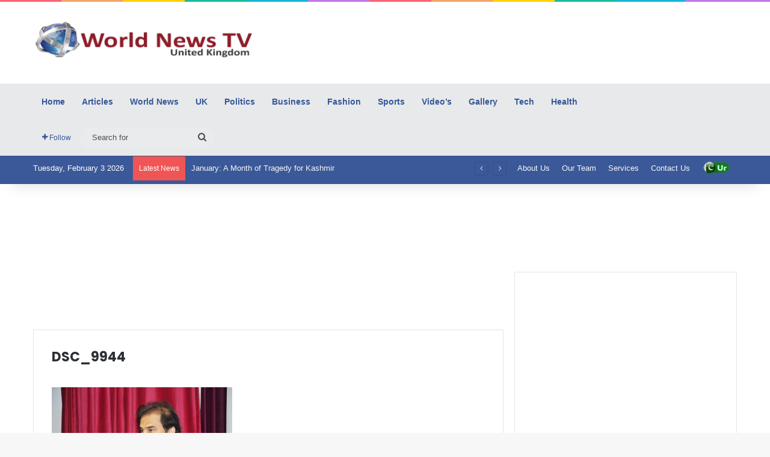

--- FILE ---
content_type: text/html; charset=utf-8
request_url: https://www.google.com/recaptcha/api2/aframe
body_size: 266
content:
<!DOCTYPE HTML><html><head><meta http-equiv="content-type" content="text/html; charset=UTF-8"></head><body><script nonce="lUvyVcCOuUj0aAUkczC5iw">/** Anti-fraud and anti-abuse applications only. See google.com/recaptcha */ try{var clients={'sodar':'https://pagead2.googlesyndication.com/pagead/sodar?'};window.addEventListener("message",function(a){try{if(a.source===window.parent){var b=JSON.parse(a.data);var c=clients[b['id']];if(c){var d=document.createElement('img');d.src=c+b['params']+'&rc='+(localStorage.getItem("rc::a")?sessionStorage.getItem("rc::b"):"");window.document.body.appendChild(d);sessionStorage.setItem("rc::e",parseInt(sessionStorage.getItem("rc::e")||0)+1);localStorage.setItem("rc::h",'1770154350245');}}}catch(b){}});window.parent.postMessage("_grecaptcha_ready", "*");}catch(b){}</script></body></html>